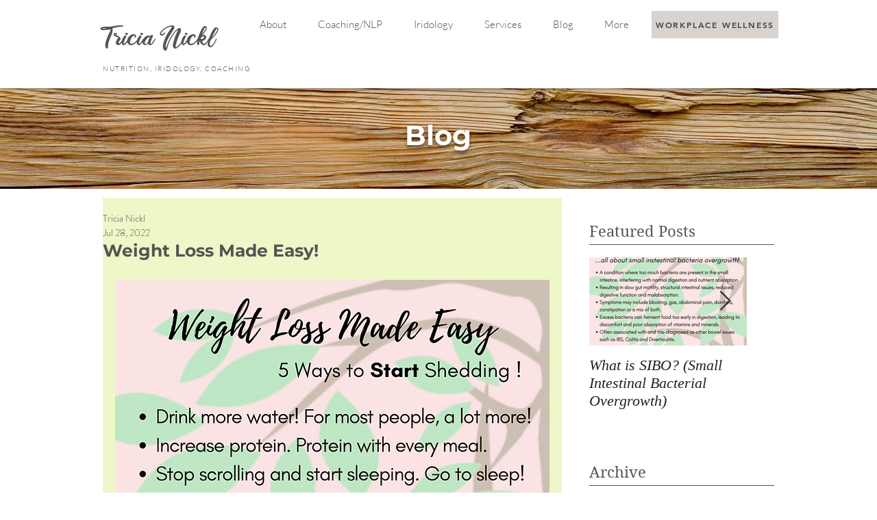

--- FILE ---
content_type: application/javascript
request_url: https://static.parastorage.com/services/communities-blog-ooi/1.3065.0/client-viewer/post-page-wix-comments.chunk.min.js
body_size: 1070
content:
(("undefined"!=typeof self?self:this).webpackJsonp__wix_communities_blog_ooi=("undefined"!=typeof self?self:this).webpackJsonp__wix_communities_blog_ooi||[]).push([[1247],{78968:(e,s,o)=>{var t={"./messages_ar.json":[40107,7621],"./messages_bg.json":[2115,4113],"./messages_ca.json":[15024,3830],"./messages_cs.json":[99602,1656],"./messages_da.json":[98687,7841],"./messages_de.json":[27251,9965],"./messages_el.json":[71381,7351],"./messages_en.json":[23707,7401],"./messages_es.json":[27212,7022],"./messages_fi.json":[90405,3555],"./messages_fr.json":[39264,5366],"./messages_he.json":[3551,7169],"./messages_hi.json":[9899,9429],"./messages_hr.json":[53234,5052],"./messages_hu.json":[30991,5233],"./messages_id.json":[52777,2259],"./messages_it.json":[9881,3843],"./messages_ja.json":[84273,9959],"./messages_ko.json":[34766,8756],"./messages_lt.json":[17512,6514],"./messages_lv.json":[99706,2916],"./messages_ms.json":[27124,1382],"./messages_nl.json":[68334,7140],"./messages_no.json":[98447,7733],"./messages_pl.json":[54876,2622],"./messages_pt.json":[76356,838],"./messages_ro.json":[19371,9273],"./messages_ru.json":[7165,4883],"./messages_sk.json":[78442,7584],"./messages_sl.json":[97735,8477],"./messages_sv.json":[7961,199],"./messages_th.json":[65236,5062],"./messages_tl.json":[69048,6498],"./messages_tr.json":[65662,5296],"./messages_uk.json":[24612,7606],"./messages_vi.json":[18965,1843],"./messages_zh.json":[17006,2732]};function n(e){if(!o.o(t,e))return Promise.resolve().then((()=>{var s=new Error("Cannot find module '"+e+"'");throw s.code="MODULE_NOT_FOUND",s}));var s=t[e],n=s[0];return o.e(s[1]).then((()=>o.t(n,17)))}n.keys=()=>Object.keys(t),n.id=78968,e.exports=n},793:(e,s,o)=>{"use strict";o.r(s),o.d(s,{default:()=>W});var t=o(85707),n=o.n(t),i=(o(47676),o(87730),o(79650),o(18259),o(32792),o(60751)),r=o.n(i),a=o(61845),m=o(23052),l=o(9015),d=o(94693),c=o(40022),u=o(10829),g=o(19792),_=o(83433),j=o(21782),f=o(10165),p=o(42156),v=o(22209),h=o(95657),E=o(78476),M=o(3200),w=o(56292),k=o(87073),C=o(59388),S=o(91186),y=o(72884),L=o(34672),b=o(68701),x=o(53790),P=o(71338),R=o(72304);const I=function(e,s){void 0===e&&(e=200),void 0===s&&(s=!1);const[o,t]=r().useState(!1),n=r().useRef(null),a=r().useCallback((()=>{var s;const o=null==(s=n.current)?void 0:s.getBoundingClientRect();return o&&o.top<window.innerHeight+e}),[e]),m=r().useCallback((()=>{a()&&t(!0)}),[a]);return(0,i.useEffect)((()=>{m()}),[m]),(0,R.A)(s?void 0:m),{isOnScreen:!!s||o,ref:n}};var N=o(87850),O=o(16067),D=o(20915),Z=o(72859);const T="prZ8Wc",B="bJvaPf",J=e=>{let{post:s}=e;const o=(0,D.d4)(Z.ID),{isRTL:t}=(0,y.v)(),n=(0,D.d4)(Z.Ny),P=o.includes("viewerPlatformOverrides"),R=(0,D.dN)(),I=(0,D.d4)(Z.ZE),N=(0,D.d4)(Z.IC),J=(0,D.d4)(Z.Z0),V=(0,D.d4)(L.Qx),W=(0,D.d4)(L.j$),q=(0,i.useMemo)((()=>({[c.iZ]:{editorModule:u.v,viewerModule:g.v,editorConfig:{getMentions:R.fetchMentionsPromisified,supportWhitespace:!1}},[c.y1]:{editorModule:_.k,viewerModule:j.k},[c.m5]:{editorModule:f.m,viewerModule:p.m},[c.V5]:{editorModule:v.t,viewerModule:h.t},[c.Dr]:{editorModule:E.V,viewerModule:M.V},[c.pE]:{editorModule:w.j,viewerModule:k.j},[c.hj]:{editorModule:C.Q,viewerModule:S.Q}})),[R.fetchMentionsPromisified]),A=(0,i.useMemo)((()=>({mobile:n,rtl:t})),[n,t]),F=(0,i.useMemo)((()=>({commentId:I,generateLink:e=>{if(N){const s=new URL(window.location.href);return s.searchParams.set("commentId",e),s.toString()}return""}})),[I,N]),z=(0,b.v)(s),H=(0,i.useMemo)((()=>({contextId:z,contextType:"postId"})),[z]),Y=(0,i.useMemo)((()=>V?{isRequired:W}:void 0),[V,W]),$=(0,i.useCallback)((e=>(0,x.Yq)({date:e,lng:J})),[J]),G=(0,i.useContext)(O.s);return r().createElement("section",{className:T},r().createElement("div",{className:B},r().createElement(m.k,G,r().createElement(d.S,null,r().createElement(a.li,{value:A},r().createElement(l.L,{hideZeroCommentsEmptyState:!0,screenshotMode:P,pluginConfig:q,resourceId:z,deepLink:F,ctxFields:H,pagination:U,formatRelativeTime:$,isLocked:s.isCommentsDisabled,a11yOptions:Q,contentTruncationLimit:n?80:120,ratings:Y,useRicosNext:!0}))))))},Q={headerRank:"h2"},U={replyShowMoreLimit:8,initialPage:{commentLimit:20,replyLimit:0},pagination:{commentLimit:20,replyLimit:0},maxPagesBeforeDrop:{commentPages:2,replyPages:4}};class V extends i.Component{constructor(){super(...arguments),n()(this,"state",{isInErrorState:!1})}componentDidCatch(e){this.setState({isInErrorState:!0}),console.error(e)}render(){return this.state.isInErrorState?null:r().createElement(J,this.props)}}const W=e=>{const s=e.post,o=(0,D.d4)(Z.ah),t=(0,D.d4)(Z.ZE),{showComments:n}=(0,N.y)(),{isSSR:a,isEditor:m}=(0,y.v)(),l=!1!==(null==s?void 0:s.canSeePaidContent),d=Boolean(l&&n&&(null==s?void 0:s.id)),{isOnScreen:c,ref:u}=I(void 0,m),g=(0,D.dN)();return d?o?r().createElement("div",{ref:e.commentsRef},r().createElement(V,{post:s})):!a&&t||c||e.forceComments?(g.initWixCommentsController(),r().createElement("div",{ref:e.commentsRef},r().createElement(i.Suspense,{fallback:r().createElement(P.A,{isLoading:!0})},r().createElement(V,{post:s})))):r().createElement("div",{ref:u}):null}}}]);
//# sourceMappingURL=post-page-wix-comments.chunk.min.js.map